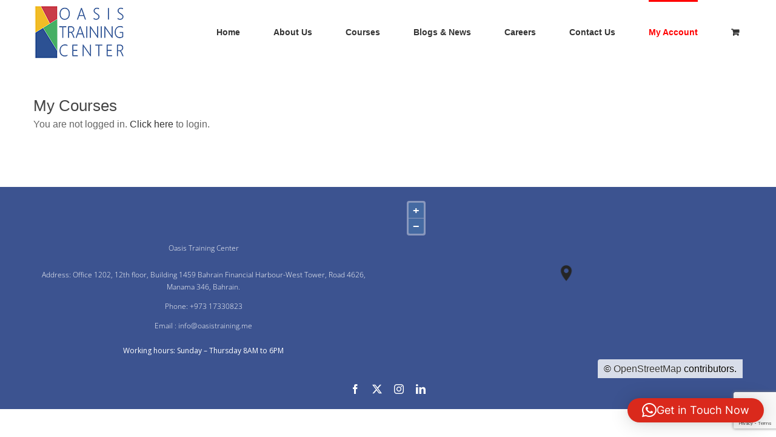

--- FILE ---
content_type: text/html; charset=utf-8
request_url: https://www.google.com/recaptcha/api2/anchor?ar=1&k=6LfOfvMfAAAAAJ9bu7D5DFjlCaQpovt-VwTjhjHi&co=aHR0cHM6Ly9vYXNpc3RyYWluaW5nLm1lOjQ0Mw..&hl=en&v=PoyoqOPhxBO7pBk68S4YbpHZ&size=invisible&anchor-ms=20000&execute-ms=30000&cb=hd036srkancx
body_size: 49063
content:
<!DOCTYPE HTML><html dir="ltr" lang="en"><head><meta http-equiv="Content-Type" content="text/html; charset=UTF-8">
<meta http-equiv="X-UA-Compatible" content="IE=edge">
<title>reCAPTCHA</title>
<style type="text/css">
/* cyrillic-ext */
@font-face {
  font-family: 'Roboto';
  font-style: normal;
  font-weight: 400;
  font-stretch: 100%;
  src: url(//fonts.gstatic.com/s/roboto/v48/KFO7CnqEu92Fr1ME7kSn66aGLdTylUAMa3GUBHMdazTgWw.woff2) format('woff2');
  unicode-range: U+0460-052F, U+1C80-1C8A, U+20B4, U+2DE0-2DFF, U+A640-A69F, U+FE2E-FE2F;
}
/* cyrillic */
@font-face {
  font-family: 'Roboto';
  font-style: normal;
  font-weight: 400;
  font-stretch: 100%;
  src: url(//fonts.gstatic.com/s/roboto/v48/KFO7CnqEu92Fr1ME7kSn66aGLdTylUAMa3iUBHMdazTgWw.woff2) format('woff2');
  unicode-range: U+0301, U+0400-045F, U+0490-0491, U+04B0-04B1, U+2116;
}
/* greek-ext */
@font-face {
  font-family: 'Roboto';
  font-style: normal;
  font-weight: 400;
  font-stretch: 100%;
  src: url(//fonts.gstatic.com/s/roboto/v48/KFO7CnqEu92Fr1ME7kSn66aGLdTylUAMa3CUBHMdazTgWw.woff2) format('woff2');
  unicode-range: U+1F00-1FFF;
}
/* greek */
@font-face {
  font-family: 'Roboto';
  font-style: normal;
  font-weight: 400;
  font-stretch: 100%;
  src: url(//fonts.gstatic.com/s/roboto/v48/KFO7CnqEu92Fr1ME7kSn66aGLdTylUAMa3-UBHMdazTgWw.woff2) format('woff2');
  unicode-range: U+0370-0377, U+037A-037F, U+0384-038A, U+038C, U+038E-03A1, U+03A3-03FF;
}
/* math */
@font-face {
  font-family: 'Roboto';
  font-style: normal;
  font-weight: 400;
  font-stretch: 100%;
  src: url(//fonts.gstatic.com/s/roboto/v48/KFO7CnqEu92Fr1ME7kSn66aGLdTylUAMawCUBHMdazTgWw.woff2) format('woff2');
  unicode-range: U+0302-0303, U+0305, U+0307-0308, U+0310, U+0312, U+0315, U+031A, U+0326-0327, U+032C, U+032F-0330, U+0332-0333, U+0338, U+033A, U+0346, U+034D, U+0391-03A1, U+03A3-03A9, U+03B1-03C9, U+03D1, U+03D5-03D6, U+03F0-03F1, U+03F4-03F5, U+2016-2017, U+2034-2038, U+203C, U+2040, U+2043, U+2047, U+2050, U+2057, U+205F, U+2070-2071, U+2074-208E, U+2090-209C, U+20D0-20DC, U+20E1, U+20E5-20EF, U+2100-2112, U+2114-2115, U+2117-2121, U+2123-214F, U+2190, U+2192, U+2194-21AE, U+21B0-21E5, U+21F1-21F2, U+21F4-2211, U+2213-2214, U+2216-22FF, U+2308-230B, U+2310, U+2319, U+231C-2321, U+2336-237A, U+237C, U+2395, U+239B-23B7, U+23D0, U+23DC-23E1, U+2474-2475, U+25AF, U+25B3, U+25B7, U+25BD, U+25C1, U+25CA, U+25CC, U+25FB, U+266D-266F, U+27C0-27FF, U+2900-2AFF, U+2B0E-2B11, U+2B30-2B4C, U+2BFE, U+3030, U+FF5B, U+FF5D, U+1D400-1D7FF, U+1EE00-1EEFF;
}
/* symbols */
@font-face {
  font-family: 'Roboto';
  font-style: normal;
  font-weight: 400;
  font-stretch: 100%;
  src: url(//fonts.gstatic.com/s/roboto/v48/KFO7CnqEu92Fr1ME7kSn66aGLdTylUAMaxKUBHMdazTgWw.woff2) format('woff2');
  unicode-range: U+0001-000C, U+000E-001F, U+007F-009F, U+20DD-20E0, U+20E2-20E4, U+2150-218F, U+2190, U+2192, U+2194-2199, U+21AF, U+21E6-21F0, U+21F3, U+2218-2219, U+2299, U+22C4-22C6, U+2300-243F, U+2440-244A, U+2460-24FF, U+25A0-27BF, U+2800-28FF, U+2921-2922, U+2981, U+29BF, U+29EB, U+2B00-2BFF, U+4DC0-4DFF, U+FFF9-FFFB, U+10140-1018E, U+10190-1019C, U+101A0, U+101D0-101FD, U+102E0-102FB, U+10E60-10E7E, U+1D2C0-1D2D3, U+1D2E0-1D37F, U+1F000-1F0FF, U+1F100-1F1AD, U+1F1E6-1F1FF, U+1F30D-1F30F, U+1F315, U+1F31C, U+1F31E, U+1F320-1F32C, U+1F336, U+1F378, U+1F37D, U+1F382, U+1F393-1F39F, U+1F3A7-1F3A8, U+1F3AC-1F3AF, U+1F3C2, U+1F3C4-1F3C6, U+1F3CA-1F3CE, U+1F3D4-1F3E0, U+1F3ED, U+1F3F1-1F3F3, U+1F3F5-1F3F7, U+1F408, U+1F415, U+1F41F, U+1F426, U+1F43F, U+1F441-1F442, U+1F444, U+1F446-1F449, U+1F44C-1F44E, U+1F453, U+1F46A, U+1F47D, U+1F4A3, U+1F4B0, U+1F4B3, U+1F4B9, U+1F4BB, U+1F4BF, U+1F4C8-1F4CB, U+1F4D6, U+1F4DA, U+1F4DF, U+1F4E3-1F4E6, U+1F4EA-1F4ED, U+1F4F7, U+1F4F9-1F4FB, U+1F4FD-1F4FE, U+1F503, U+1F507-1F50B, U+1F50D, U+1F512-1F513, U+1F53E-1F54A, U+1F54F-1F5FA, U+1F610, U+1F650-1F67F, U+1F687, U+1F68D, U+1F691, U+1F694, U+1F698, U+1F6AD, U+1F6B2, U+1F6B9-1F6BA, U+1F6BC, U+1F6C6-1F6CF, U+1F6D3-1F6D7, U+1F6E0-1F6EA, U+1F6F0-1F6F3, U+1F6F7-1F6FC, U+1F700-1F7FF, U+1F800-1F80B, U+1F810-1F847, U+1F850-1F859, U+1F860-1F887, U+1F890-1F8AD, U+1F8B0-1F8BB, U+1F8C0-1F8C1, U+1F900-1F90B, U+1F93B, U+1F946, U+1F984, U+1F996, U+1F9E9, U+1FA00-1FA6F, U+1FA70-1FA7C, U+1FA80-1FA89, U+1FA8F-1FAC6, U+1FACE-1FADC, U+1FADF-1FAE9, U+1FAF0-1FAF8, U+1FB00-1FBFF;
}
/* vietnamese */
@font-face {
  font-family: 'Roboto';
  font-style: normal;
  font-weight: 400;
  font-stretch: 100%;
  src: url(//fonts.gstatic.com/s/roboto/v48/KFO7CnqEu92Fr1ME7kSn66aGLdTylUAMa3OUBHMdazTgWw.woff2) format('woff2');
  unicode-range: U+0102-0103, U+0110-0111, U+0128-0129, U+0168-0169, U+01A0-01A1, U+01AF-01B0, U+0300-0301, U+0303-0304, U+0308-0309, U+0323, U+0329, U+1EA0-1EF9, U+20AB;
}
/* latin-ext */
@font-face {
  font-family: 'Roboto';
  font-style: normal;
  font-weight: 400;
  font-stretch: 100%;
  src: url(//fonts.gstatic.com/s/roboto/v48/KFO7CnqEu92Fr1ME7kSn66aGLdTylUAMa3KUBHMdazTgWw.woff2) format('woff2');
  unicode-range: U+0100-02BA, U+02BD-02C5, U+02C7-02CC, U+02CE-02D7, U+02DD-02FF, U+0304, U+0308, U+0329, U+1D00-1DBF, U+1E00-1E9F, U+1EF2-1EFF, U+2020, U+20A0-20AB, U+20AD-20C0, U+2113, U+2C60-2C7F, U+A720-A7FF;
}
/* latin */
@font-face {
  font-family: 'Roboto';
  font-style: normal;
  font-weight: 400;
  font-stretch: 100%;
  src: url(//fonts.gstatic.com/s/roboto/v48/KFO7CnqEu92Fr1ME7kSn66aGLdTylUAMa3yUBHMdazQ.woff2) format('woff2');
  unicode-range: U+0000-00FF, U+0131, U+0152-0153, U+02BB-02BC, U+02C6, U+02DA, U+02DC, U+0304, U+0308, U+0329, U+2000-206F, U+20AC, U+2122, U+2191, U+2193, U+2212, U+2215, U+FEFF, U+FFFD;
}
/* cyrillic-ext */
@font-face {
  font-family: 'Roboto';
  font-style: normal;
  font-weight: 500;
  font-stretch: 100%;
  src: url(//fonts.gstatic.com/s/roboto/v48/KFO7CnqEu92Fr1ME7kSn66aGLdTylUAMa3GUBHMdazTgWw.woff2) format('woff2');
  unicode-range: U+0460-052F, U+1C80-1C8A, U+20B4, U+2DE0-2DFF, U+A640-A69F, U+FE2E-FE2F;
}
/* cyrillic */
@font-face {
  font-family: 'Roboto';
  font-style: normal;
  font-weight: 500;
  font-stretch: 100%;
  src: url(//fonts.gstatic.com/s/roboto/v48/KFO7CnqEu92Fr1ME7kSn66aGLdTylUAMa3iUBHMdazTgWw.woff2) format('woff2');
  unicode-range: U+0301, U+0400-045F, U+0490-0491, U+04B0-04B1, U+2116;
}
/* greek-ext */
@font-face {
  font-family: 'Roboto';
  font-style: normal;
  font-weight: 500;
  font-stretch: 100%;
  src: url(//fonts.gstatic.com/s/roboto/v48/KFO7CnqEu92Fr1ME7kSn66aGLdTylUAMa3CUBHMdazTgWw.woff2) format('woff2');
  unicode-range: U+1F00-1FFF;
}
/* greek */
@font-face {
  font-family: 'Roboto';
  font-style: normal;
  font-weight: 500;
  font-stretch: 100%;
  src: url(//fonts.gstatic.com/s/roboto/v48/KFO7CnqEu92Fr1ME7kSn66aGLdTylUAMa3-UBHMdazTgWw.woff2) format('woff2');
  unicode-range: U+0370-0377, U+037A-037F, U+0384-038A, U+038C, U+038E-03A1, U+03A3-03FF;
}
/* math */
@font-face {
  font-family: 'Roboto';
  font-style: normal;
  font-weight: 500;
  font-stretch: 100%;
  src: url(//fonts.gstatic.com/s/roboto/v48/KFO7CnqEu92Fr1ME7kSn66aGLdTylUAMawCUBHMdazTgWw.woff2) format('woff2');
  unicode-range: U+0302-0303, U+0305, U+0307-0308, U+0310, U+0312, U+0315, U+031A, U+0326-0327, U+032C, U+032F-0330, U+0332-0333, U+0338, U+033A, U+0346, U+034D, U+0391-03A1, U+03A3-03A9, U+03B1-03C9, U+03D1, U+03D5-03D6, U+03F0-03F1, U+03F4-03F5, U+2016-2017, U+2034-2038, U+203C, U+2040, U+2043, U+2047, U+2050, U+2057, U+205F, U+2070-2071, U+2074-208E, U+2090-209C, U+20D0-20DC, U+20E1, U+20E5-20EF, U+2100-2112, U+2114-2115, U+2117-2121, U+2123-214F, U+2190, U+2192, U+2194-21AE, U+21B0-21E5, U+21F1-21F2, U+21F4-2211, U+2213-2214, U+2216-22FF, U+2308-230B, U+2310, U+2319, U+231C-2321, U+2336-237A, U+237C, U+2395, U+239B-23B7, U+23D0, U+23DC-23E1, U+2474-2475, U+25AF, U+25B3, U+25B7, U+25BD, U+25C1, U+25CA, U+25CC, U+25FB, U+266D-266F, U+27C0-27FF, U+2900-2AFF, U+2B0E-2B11, U+2B30-2B4C, U+2BFE, U+3030, U+FF5B, U+FF5D, U+1D400-1D7FF, U+1EE00-1EEFF;
}
/* symbols */
@font-face {
  font-family: 'Roboto';
  font-style: normal;
  font-weight: 500;
  font-stretch: 100%;
  src: url(//fonts.gstatic.com/s/roboto/v48/KFO7CnqEu92Fr1ME7kSn66aGLdTylUAMaxKUBHMdazTgWw.woff2) format('woff2');
  unicode-range: U+0001-000C, U+000E-001F, U+007F-009F, U+20DD-20E0, U+20E2-20E4, U+2150-218F, U+2190, U+2192, U+2194-2199, U+21AF, U+21E6-21F0, U+21F3, U+2218-2219, U+2299, U+22C4-22C6, U+2300-243F, U+2440-244A, U+2460-24FF, U+25A0-27BF, U+2800-28FF, U+2921-2922, U+2981, U+29BF, U+29EB, U+2B00-2BFF, U+4DC0-4DFF, U+FFF9-FFFB, U+10140-1018E, U+10190-1019C, U+101A0, U+101D0-101FD, U+102E0-102FB, U+10E60-10E7E, U+1D2C0-1D2D3, U+1D2E0-1D37F, U+1F000-1F0FF, U+1F100-1F1AD, U+1F1E6-1F1FF, U+1F30D-1F30F, U+1F315, U+1F31C, U+1F31E, U+1F320-1F32C, U+1F336, U+1F378, U+1F37D, U+1F382, U+1F393-1F39F, U+1F3A7-1F3A8, U+1F3AC-1F3AF, U+1F3C2, U+1F3C4-1F3C6, U+1F3CA-1F3CE, U+1F3D4-1F3E0, U+1F3ED, U+1F3F1-1F3F3, U+1F3F5-1F3F7, U+1F408, U+1F415, U+1F41F, U+1F426, U+1F43F, U+1F441-1F442, U+1F444, U+1F446-1F449, U+1F44C-1F44E, U+1F453, U+1F46A, U+1F47D, U+1F4A3, U+1F4B0, U+1F4B3, U+1F4B9, U+1F4BB, U+1F4BF, U+1F4C8-1F4CB, U+1F4D6, U+1F4DA, U+1F4DF, U+1F4E3-1F4E6, U+1F4EA-1F4ED, U+1F4F7, U+1F4F9-1F4FB, U+1F4FD-1F4FE, U+1F503, U+1F507-1F50B, U+1F50D, U+1F512-1F513, U+1F53E-1F54A, U+1F54F-1F5FA, U+1F610, U+1F650-1F67F, U+1F687, U+1F68D, U+1F691, U+1F694, U+1F698, U+1F6AD, U+1F6B2, U+1F6B9-1F6BA, U+1F6BC, U+1F6C6-1F6CF, U+1F6D3-1F6D7, U+1F6E0-1F6EA, U+1F6F0-1F6F3, U+1F6F7-1F6FC, U+1F700-1F7FF, U+1F800-1F80B, U+1F810-1F847, U+1F850-1F859, U+1F860-1F887, U+1F890-1F8AD, U+1F8B0-1F8BB, U+1F8C0-1F8C1, U+1F900-1F90B, U+1F93B, U+1F946, U+1F984, U+1F996, U+1F9E9, U+1FA00-1FA6F, U+1FA70-1FA7C, U+1FA80-1FA89, U+1FA8F-1FAC6, U+1FACE-1FADC, U+1FADF-1FAE9, U+1FAF0-1FAF8, U+1FB00-1FBFF;
}
/* vietnamese */
@font-face {
  font-family: 'Roboto';
  font-style: normal;
  font-weight: 500;
  font-stretch: 100%;
  src: url(//fonts.gstatic.com/s/roboto/v48/KFO7CnqEu92Fr1ME7kSn66aGLdTylUAMa3OUBHMdazTgWw.woff2) format('woff2');
  unicode-range: U+0102-0103, U+0110-0111, U+0128-0129, U+0168-0169, U+01A0-01A1, U+01AF-01B0, U+0300-0301, U+0303-0304, U+0308-0309, U+0323, U+0329, U+1EA0-1EF9, U+20AB;
}
/* latin-ext */
@font-face {
  font-family: 'Roboto';
  font-style: normal;
  font-weight: 500;
  font-stretch: 100%;
  src: url(//fonts.gstatic.com/s/roboto/v48/KFO7CnqEu92Fr1ME7kSn66aGLdTylUAMa3KUBHMdazTgWw.woff2) format('woff2');
  unicode-range: U+0100-02BA, U+02BD-02C5, U+02C7-02CC, U+02CE-02D7, U+02DD-02FF, U+0304, U+0308, U+0329, U+1D00-1DBF, U+1E00-1E9F, U+1EF2-1EFF, U+2020, U+20A0-20AB, U+20AD-20C0, U+2113, U+2C60-2C7F, U+A720-A7FF;
}
/* latin */
@font-face {
  font-family: 'Roboto';
  font-style: normal;
  font-weight: 500;
  font-stretch: 100%;
  src: url(//fonts.gstatic.com/s/roboto/v48/KFO7CnqEu92Fr1ME7kSn66aGLdTylUAMa3yUBHMdazQ.woff2) format('woff2');
  unicode-range: U+0000-00FF, U+0131, U+0152-0153, U+02BB-02BC, U+02C6, U+02DA, U+02DC, U+0304, U+0308, U+0329, U+2000-206F, U+20AC, U+2122, U+2191, U+2193, U+2212, U+2215, U+FEFF, U+FFFD;
}
/* cyrillic-ext */
@font-face {
  font-family: 'Roboto';
  font-style: normal;
  font-weight: 900;
  font-stretch: 100%;
  src: url(//fonts.gstatic.com/s/roboto/v48/KFO7CnqEu92Fr1ME7kSn66aGLdTylUAMa3GUBHMdazTgWw.woff2) format('woff2');
  unicode-range: U+0460-052F, U+1C80-1C8A, U+20B4, U+2DE0-2DFF, U+A640-A69F, U+FE2E-FE2F;
}
/* cyrillic */
@font-face {
  font-family: 'Roboto';
  font-style: normal;
  font-weight: 900;
  font-stretch: 100%;
  src: url(//fonts.gstatic.com/s/roboto/v48/KFO7CnqEu92Fr1ME7kSn66aGLdTylUAMa3iUBHMdazTgWw.woff2) format('woff2');
  unicode-range: U+0301, U+0400-045F, U+0490-0491, U+04B0-04B1, U+2116;
}
/* greek-ext */
@font-face {
  font-family: 'Roboto';
  font-style: normal;
  font-weight: 900;
  font-stretch: 100%;
  src: url(//fonts.gstatic.com/s/roboto/v48/KFO7CnqEu92Fr1ME7kSn66aGLdTylUAMa3CUBHMdazTgWw.woff2) format('woff2');
  unicode-range: U+1F00-1FFF;
}
/* greek */
@font-face {
  font-family: 'Roboto';
  font-style: normal;
  font-weight: 900;
  font-stretch: 100%;
  src: url(//fonts.gstatic.com/s/roboto/v48/KFO7CnqEu92Fr1ME7kSn66aGLdTylUAMa3-UBHMdazTgWw.woff2) format('woff2');
  unicode-range: U+0370-0377, U+037A-037F, U+0384-038A, U+038C, U+038E-03A1, U+03A3-03FF;
}
/* math */
@font-face {
  font-family: 'Roboto';
  font-style: normal;
  font-weight: 900;
  font-stretch: 100%;
  src: url(//fonts.gstatic.com/s/roboto/v48/KFO7CnqEu92Fr1ME7kSn66aGLdTylUAMawCUBHMdazTgWw.woff2) format('woff2');
  unicode-range: U+0302-0303, U+0305, U+0307-0308, U+0310, U+0312, U+0315, U+031A, U+0326-0327, U+032C, U+032F-0330, U+0332-0333, U+0338, U+033A, U+0346, U+034D, U+0391-03A1, U+03A3-03A9, U+03B1-03C9, U+03D1, U+03D5-03D6, U+03F0-03F1, U+03F4-03F5, U+2016-2017, U+2034-2038, U+203C, U+2040, U+2043, U+2047, U+2050, U+2057, U+205F, U+2070-2071, U+2074-208E, U+2090-209C, U+20D0-20DC, U+20E1, U+20E5-20EF, U+2100-2112, U+2114-2115, U+2117-2121, U+2123-214F, U+2190, U+2192, U+2194-21AE, U+21B0-21E5, U+21F1-21F2, U+21F4-2211, U+2213-2214, U+2216-22FF, U+2308-230B, U+2310, U+2319, U+231C-2321, U+2336-237A, U+237C, U+2395, U+239B-23B7, U+23D0, U+23DC-23E1, U+2474-2475, U+25AF, U+25B3, U+25B7, U+25BD, U+25C1, U+25CA, U+25CC, U+25FB, U+266D-266F, U+27C0-27FF, U+2900-2AFF, U+2B0E-2B11, U+2B30-2B4C, U+2BFE, U+3030, U+FF5B, U+FF5D, U+1D400-1D7FF, U+1EE00-1EEFF;
}
/* symbols */
@font-face {
  font-family: 'Roboto';
  font-style: normal;
  font-weight: 900;
  font-stretch: 100%;
  src: url(//fonts.gstatic.com/s/roboto/v48/KFO7CnqEu92Fr1ME7kSn66aGLdTylUAMaxKUBHMdazTgWw.woff2) format('woff2');
  unicode-range: U+0001-000C, U+000E-001F, U+007F-009F, U+20DD-20E0, U+20E2-20E4, U+2150-218F, U+2190, U+2192, U+2194-2199, U+21AF, U+21E6-21F0, U+21F3, U+2218-2219, U+2299, U+22C4-22C6, U+2300-243F, U+2440-244A, U+2460-24FF, U+25A0-27BF, U+2800-28FF, U+2921-2922, U+2981, U+29BF, U+29EB, U+2B00-2BFF, U+4DC0-4DFF, U+FFF9-FFFB, U+10140-1018E, U+10190-1019C, U+101A0, U+101D0-101FD, U+102E0-102FB, U+10E60-10E7E, U+1D2C0-1D2D3, U+1D2E0-1D37F, U+1F000-1F0FF, U+1F100-1F1AD, U+1F1E6-1F1FF, U+1F30D-1F30F, U+1F315, U+1F31C, U+1F31E, U+1F320-1F32C, U+1F336, U+1F378, U+1F37D, U+1F382, U+1F393-1F39F, U+1F3A7-1F3A8, U+1F3AC-1F3AF, U+1F3C2, U+1F3C4-1F3C6, U+1F3CA-1F3CE, U+1F3D4-1F3E0, U+1F3ED, U+1F3F1-1F3F3, U+1F3F5-1F3F7, U+1F408, U+1F415, U+1F41F, U+1F426, U+1F43F, U+1F441-1F442, U+1F444, U+1F446-1F449, U+1F44C-1F44E, U+1F453, U+1F46A, U+1F47D, U+1F4A3, U+1F4B0, U+1F4B3, U+1F4B9, U+1F4BB, U+1F4BF, U+1F4C8-1F4CB, U+1F4D6, U+1F4DA, U+1F4DF, U+1F4E3-1F4E6, U+1F4EA-1F4ED, U+1F4F7, U+1F4F9-1F4FB, U+1F4FD-1F4FE, U+1F503, U+1F507-1F50B, U+1F50D, U+1F512-1F513, U+1F53E-1F54A, U+1F54F-1F5FA, U+1F610, U+1F650-1F67F, U+1F687, U+1F68D, U+1F691, U+1F694, U+1F698, U+1F6AD, U+1F6B2, U+1F6B9-1F6BA, U+1F6BC, U+1F6C6-1F6CF, U+1F6D3-1F6D7, U+1F6E0-1F6EA, U+1F6F0-1F6F3, U+1F6F7-1F6FC, U+1F700-1F7FF, U+1F800-1F80B, U+1F810-1F847, U+1F850-1F859, U+1F860-1F887, U+1F890-1F8AD, U+1F8B0-1F8BB, U+1F8C0-1F8C1, U+1F900-1F90B, U+1F93B, U+1F946, U+1F984, U+1F996, U+1F9E9, U+1FA00-1FA6F, U+1FA70-1FA7C, U+1FA80-1FA89, U+1FA8F-1FAC6, U+1FACE-1FADC, U+1FADF-1FAE9, U+1FAF0-1FAF8, U+1FB00-1FBFF;
}
/* vietnamese */
@font-face {
  font-family: 'Roboto';
  font-style: normal;
  font-weight: 900;
  font-stretch: 100%;
  src: url(//fonts.gstatic.com/s/roboto/v48/KFO7CnqEu92Fr1ME7kSn66aGLdTylUAMa3OUBHMdazTgWw.woff2) format('woff2');
  unicode-range: U+0102-0103, U+0110-0111, U+0128-0129, U+0168-0169, U+01A0-01A1, U+01AF-01B0, U+0300-0301, U+0303-0304, U+0308-0309, U+0323, U+0329, U+1EA0-1EF9, U+20AB;
}
/* latin-ext */
@font-face {
  font-family: 'Roboto';
  font-style: normal;
  font-weight: 900;
  font-stretch: 100%;
  src: url(//fonts.gstatic.com/s/roboto/v48/KFO7CnqEu92Fr1ME7kSn66aGLdTylUAMa3KUBHMdazTgWw.woff2) format('woff2');
  unicode-range: U+0100-02BA, U+02BD-02C5, U+02C7-02CC, U+02CE-02D7, U+02DD-02FF, U+0304, U+0308, U+0329, U+1D00-1DBF, U+1E00-1E9F, U+1EF2-1EFF, U+2020, U+20A0-20AB, U+20AD-20C0, U+2113, U+2C60-2C7F, U+A720-A7FF;
}
/* latin */
@font-face {
  font-family: 'Roboto';
  font-style: normal;
  font-weight: 900;
  font-stretch: 100%;
  src: url(//fonts.gstatic.com/s/roboto/v48/KFO7CnqEu92Fr1ME7kSn66aGLdTylUAMa3yUBHMdazQ.woff2) format('woff2');
  unicode-range: U+0000-00FF, U+0131, U+0152-0153, U+02BB-02BC, U+02C6, U+02DA, U+02DC, U+0304, U+0308, U+0329, U+2000-206F, U+20AC, U+2122, U+2191, U+2193, U+2212, U+2215, U+FEFF, U+FFFD;
}

</style>
<link rel="stylesheet" type="text/css" href="https://www.gstatic.com/recaptcha/releases/PoyoqOPhxBO7pBk68S4YbpHZ/styles__ltr.css">
<script nonce="53X5jAc3eWN-YOFUXghf-A" type="text/javascript">window['__recaptcha_api'] = 'https://www.google.com/recaptcha/api2/';</script>
<script type="text/javascript" src="https://www.gstatic.com/recaptcha/releases/PoyoqOPhxBO7pBk68S4YbpHZ/recaptcha__en.js" nonce="53X5jAc3eWN-YOFUXghf-A">
      
    </script></head>
<body><div id="rc-anchor-alert" class="rc-anchor-alert"></div>
<input type="hidden" id="recaptcha-token" value="[base64]">
<script type="text/javascript" nonce="53X5jAc3eWN-YOFUXghf-A">
      recaptcha.anchor.Main.init("[\x22ainput\x22,[\x22bgdata\x22,\x22\x22,\[base64]/[base64]/[base64]/[base64]/cjw8ejpyPj4+eil9Y2F0Y2gobCl7dGhyb3cgbDt9fSxIPWZ1bmN0aW9uKHcsdCx6KXtpZih3PT0xOTR8fHc9PTIwOCl0LnZbd10/dC52W3ddLmNvbmNhdCh6KTp0LnZbd109b2Yoeix0KTtlbHNle2lmKHQuYkImJnchPTMxNylyZXR1cm47dz09NjZ8fHc9PTEyMnx8dz09NDcwfHx3PT00NHx8dz09NDE2fHx3PT0zOTd8fHc9PTQyMXx8dz09Njh8fHc9PTcwfHx3PT0xODQ/[base64]/[base64]/[base64]/bmV3IGRbVl0oSlswXSk6cD09Mj9uZXcgZFtWXShKWzBdLEpbMV0pOnA9PTM/bmV3IGRbVl0oSlswXSxKWzFdLEpbMl0pOnA9PTQ/[base64]/[base64]/[base64]/[base64]\x22,\[base64]\\u003d\x22,\x22ScKfEsOSw7ckDcKSPsOzwq9Vwqs3biRGWFcoV8KkwpPDmyLCgWIwKF/Dp8KPwpnDmMOzwr7DusKMMS0cw6UhCcO7CFnDj8Ksw6tSw43CmsONEMOBwqrCqmYRwp/CqcOxw6loJgxlwoXDi8KidyRJXGTDosOcwo7DgzBvLcK/wpXDncO4wrjClcKuLwjDhHbDrsOTI8Oyw7hsUWE6YSPDj1pxwovDhWpwVMOHwozCicO2ajsRwp8Mwp/[base64]/[base64]/CnCzClsOiwr7Do8OQe3pswrnDl8KpYUfCvsOjw7lvw6tSdcKeBcOMK8KRwotOT8OKw6Jow5HDiEVNAhZAEcOvw6VULsOaTQI8O281TMKhSsOHwrESw4wmwpNbdsOGKMKAHcOsS0/CqwdZw4ZOw6/CrMKedARXeMKrwr4oJWHDqG7CqgXDtSBOIS7CrCk6RcKiJ8KmaUvClsK0wqXCgknDh8OWw6RqSDRPwpFWw4TCv2Jqw7LDhFY0VSTDosK0PCRIw5Bhwqc2w4HCkRJzwpDDusK5KwALAwB6w4EcwpnDgA4tR8OUUj4nw5/Cl8OWU8OeKmHCi8OvPMKMwpfDlsOEDj1jeEsaw6TCsQ0dwq7CrMOrwqrCksO6AyzDr1lsUn0hw5PDm8KESy1zwpzCvsKUUGsdfsKfPD5aw7cywpBXEcOMw7BzwrDCtSLChMOdCcObElY1FV0lQcOrw64ddcOfwqYMwpsBe0sMwqLCtURowq/DhHnDlcKfG8KtwrFGbcK1NMOKcsKkwoDDiHNMwqfCg8Orw7Ydw6TDmcOtw57CpWbCh8OTw7s6Dy7DkMO3XC55OcKyw7MNwqgCLzJswrIMwrJSVhvDvg5bL8KLPcOoe8K/[base64]/[base64]/JsORw58fNsO0SB/CpT1rwpE8cMOMAcKIMWREw4QkZcKwCVjDgMKNH07DlcK8S8OVBXfDhn11HGPCsSrCpD5gDcOuc0VWw4LClSnCvcOiw6ogw4Rmw5/DrsOawptUREDCu8OvwpDDizDDgcOpTsOYw6/DiETCl17DrMOsw4/[base64]/RsO2w7jCgU/CgFvCqMKSUSslT1PDlW98GsK8LSZiP8KAGcKqYmMXPiAgacKXw5MKw6Qnw4TDrcK8GsOHwrEjw6jDiGNAw5Z2esK9wqYWRW8fw5QkccOKw4BTBMKxwrPDkMOhw50Jw7wBwpUhAlYCF8KKwrAaQ8Odwq/[base64]/IMOKHcOdwoXCg8Kwwp0NwojDsns+w6I/wpsbw6EWwrXDjgvDhBjDj8OPwqzChWEIw7PDtcO+Ol5vwqDDkV/CoRTDs2TCo25vwoEuw40cw74/K3lNNVwlfcOgXMKAwpwMw6HDsHBhDGY5w6fCjcKjBMO7CRIcw7nDkcOAw67DmMKuwq0Sw47Dq8OoD8K0w67ChcOwSCh5w7TCoE/[base64]/wqAUasKow4NGwpQ8fMOGY8KFRG/Cv0jDn1rCkcKmbcOcwrt6ccK0w7IGE8OvNcOVUCTDlMOhBj3CgA/[base64]/CssOQwqUTwqnDnSYXw4VhcsOXRsOtw5Fgw4rDm8Kfw53CvzVECS7Cu1ZJC8KRwqjDq3l+IcO+C8Kdw6fCrzxYcSPDucKiJwbDnTgrCcOpw5LDicK4XFXDv03CosK9c8ORH3/[base64]/CnlMrw5Yuw6HDpm1Ac8OcXMK/ORnCkcOnwrLCiFt/worCiMKwA8OrM8Kfe1UPwpLDucKlRcKIw6giwpQEwr7DqmLCn0wme0QSVcO2w5MCLcOPw5DDmsKBw6cWYAVjwoHDsSHCssKYXwZ8LUXDp2nDkTF6Z1J+wqDCpDBtI8KpAsK/eR3CjcOawqnDkkzDq8KZFFDDt8O/wqhGwqwDPDxcTjDDj8O0DsOUZGdXTsOLw6VTw4zDhS3DnXlnwpHCvsKNJMOiOUPDpilcw4pwwrLDr8OLcEzCpD9bV8Odw6rDnsKHX8K0w4/Cg1LCqThKSMKEQQpff8KWV8KUwpEpw5EAw5nCvsK6w7vChlAaw53CunhjTsKiwooiFsK+EWwtXsOkw7XDpcOIw4nClVLCmsK2wofDsXjDi0zDsQPDs8KkPg/Diw/CiUvDnjJ4wr9YwrdmwrLDsBoXwqzCnV0MwqnDsz7DkHrCnhvCp8Ksw4YVwrvDn8K3MU/CqF7CjkRCU2nCu8O9wpjCsMKjAcKlw4hkwoDDoQF0woLCpkgAR8Kiw6rDm8KvEsK5woJvwq/DkMOhdsOBwrLCoALCksOfJWNbCg0uw7HCmxvCkMKawrhvw5/CpMK4wrzCs8KQw4V2eSRnw48tw6NSWyEWTcOxNmzCtUpMRMO2w7s1w7oKw5jDpBrCgcOhG2XDvMKlwoZKw50xOMOOwq/CknhTL8OPwqdFdyTCmionwpzDv2bDjcOYHMKNC8KsIcOsw5AmwrvCpcOmC8OQwq/ClsKUUj9vw4U+w7jDscKCQMO/wpw6wqvDpcOTwpMad2fCtsKbf8O2NMOwV21GwqVEe2sLwr/DmMKmwr5oR8K/[base64]/DtsK2HF0+w4B2w74QNMOeNArDm8O/UhPDhMORN2DCoRDDi8KxJsOAO2kjwq7DqV9vwq9dwp0Ow5TDqzXCgcKRPMKZw6sqWyIpI8OlVcKLAzfCsmZawrABOX8ww5fCs8KASGbCjFDCg8KlB0vDmsOzURV+PcKlw5nCmgl8w6bDn8KZw6rCr04Ne8K2ZQ87Shobw54LcURzBsK2woVqNmtscGLDnsK/w5/Dl8Kjw4NYRg0+wqLCuQjCtB3Dj8O6wogZLMKmF3xswp5tJsKvw5s4FMO8wo47wq/DsA/DgcOmL8KBScK7PsKkR8Kxf8OvwoouFybDjVTDjl48wr1rwpQZOFc0TsK1FMOnLMOlUMOMacOkwqnCshXCm8O+wr0ecMOWKMKJwrwYMcORasKuwrTDuzcSwp42YxLDscKqOsO7PMO/wp5yw5/CtcOfFEVYecK2cMOdYMKlcQhiO8OGw7DCgRPCl8O6wp9LTMKmGXtpYcKXwqnDgcK1VMKhwoZCEcOFwpEgfkHClhHDiMOFw49cWsKBw7oFEjNDwrgZNMOEF8OCwq4RRMK2CGkqwr/CvsObwopkw7LCnMKWWU7DoEvDqGZOLsKyw4Jwwq3CuXJjQ2wyaEYYwpxbA2UMfMOmMVBBFGfCvMOuH8OXw4/Cj8O+w4rCiV4kNcKww4HDlANAYMOkw78ET0fCgQdiRlY1w7XDncKrwojDkVbDtC5AOcKTY1IWwqTDklR/[base64]/[base64]/DkcOEw4lsbsKxwrhKw4Epwoouw7HDv8KKJ8OPwocEwr0xesOLf8Kxw6TCvcKQX3howovCn3lhLRB/[base64]/C8ORKsK+wpIbEXdgw73Dg8KXPsKww6XCisOvYFVgUMKPw6XDtMKSw7/CgcO7GmbCicKTw5fClVDCqjHDmFAoUw7CmcOswqgMXcKZwqdcbsO9QMOtw4UBYlXDnArCiknDpXTDtcOgFCvDpQQ1wq3CsDXCvsOnPnNNw4/Cr8Okw6d6w7x3DGxJWTFKBcKcw49Bw4sWw5jCrStZwrMMw59Iw5s2wpHCscOiL8O7NS91KMK0w4FKN8OKw7HDksKEw7B0EcOrw7dcLWRYdcO8RFfCsMKVwow6w5RWw77DgMOwRMKmQkbDgMOrwrV/acOiR3loPsKUGSgeGxRHfsKcNUrCmh/DmjdpMwXDs0kxwq1/woUjw5LCgsKGwqzCr8KBc8K6NnLDvRXCrzhuNsKyasKJdXM4w6LDrQxyXcKewo5CwpAtw5JLwqg8wqTDgcOFUsOyS8OWNjEqwoR7wpoEw6LDoyl4Rl7CqW88DRFHw4VJbTEAw5ZWeS/[base64]/[base64]/VMKETUPDgzYeaUHDucKLdVp/wo1Iw51sw7dVwotpSMKRCsOHw6VDwoQ9K8KkccOew6saw77Dt0x+woxKwrPDksK0w6HCoBJkw43Cv8OpCMK0w57CjMKMw4Y5FzcKJMO3ccO+NCNJwooEK8OXwqnDrTMlAh/Cs8O3wqA/EsKGY1HDhcKbDWBSwphpw5rDpE/[base64]/w59oDcOlBsKQwrHDo8OgVULCuifChgTDusOhacKEwqMAHAbCqR7CvsO7wrvCqMKpw4DCnnTDqsOmw5nDlsOrwo7ChMO8A8KnRkApFDLCssOHw7/DmUFsHj8BRMOsKEcLwp/DomHDqcO6wprCtMO/w6zDnkDClCMdwqbClgjClW0bw4bCqsKKQcK7w5TDusOow6E0w5Z6w53Djho5w4VjwpRZUcKJw6HDicOmFMKYwqjCoS/CscKtwrnCjsKSTlTCrsKew7dFw5obw4Ejw6JAw5vDq0/Dg8Knw6/DgsKgw5nDqcODw7Jxw73DijnDjW0zw47DmAnCtMKVJi9cCVTDomzDvkExCWscw4jCs8KlwpjDnsKpBsO6BDUKw5kjw6NWw6jDkcKCw4EXNcOFcFkRJsOhwqgTw7AvRidyw78HdMOkw5sJwpDCt8Kiw4oXwr3DsMO7SsOwLMKeacKNw7/DqcKPwpUTaRgDVkA/IcKHw5zDlcK2wojCgMObw7dBw7M5Z2klUTvCkitXwpovAMKpw4/Dmg7Dp8K5Ay/Ci8KTw6zCj8KkAsOBw6PDnMOsw73CtH/CiWwGw5DCu8O+woAXw50dw4/Cs8KBw5o7csKqKsOQYcKRw5TDgVM/WWYrw6vCunEAwp/CsMKcw6hgLsOTw7l4w6PCh8KKwrNiwqcxNg57BsOSw6lNwotUXnHDscOXPRUQw7YXB2rCncOEwpZlT8Kewq/[base64]/csOUw6ITXcK6w7rCm10Mwo/CgsO/w5Nmw5ZDwqnCicK2wrnCmsOELkDDkMK4wqhCwpJ3wqgiwq8HR8K5esOpwog1w58BHw/[base64]/O8OOw7TDoMOSVcKlw5p8NW08JcO+w5MQHsKfw5bDgMOZBcOsJRd/[base64]/DsMKiw5/[base64]/DmARxYUvDvMKcw5VawooON8K4W8KLw53Ds8KxdxrCicODRcOyXHQFCsOQcj1yAMOtw5UPw4HDjDnDmQTDpB5jLwAza8KOwpjDm8K5bEbDg8KvPsO8GMODwr/DhTgidiJwwoDDgsOFwoNCwrfDtVLCtFXDpnFYw7XCl1zDmRzCnEQFw4kcf3Zbw7PDjzbCosOlw73CuC/DqMOzDsOsBcKbw4wHXzsPw70zwr89RQvDn0TCjQHCiyrDrSXCoMOpc8OAw44rwp7CjG3DqsK7w7dVwqfDv8O2LHYVU8KcFcOdwp8LwoUCw547OVHDiwDDl8OTbT/CocOiQXZ2w71JcMKYwrMLw4x7J2gOw5nChBvDp23CpsO7McOeGFbDhRNnfMKuw6HDlMKpwo7CvS4sCh3DuirCuMK/w5fDqAfCiSbCqMKkeD/DokbCiUXDsRDCkFrDuMKKwr9FYMKjYy7CuGFnXzXCo8K/wpIfw608PsO9wqFhw4HCmMOww6JywpTCjsKvwrPClFjDgkhwwprDgnDCll49Y2JBSGsLwq9qY8Oqwp92wr9wwpbDpFTDmnEXXwtew4/DkcOmBwl7w5jDmcKDwp/CgMOYGm/ChcKZExDCuXDChgLDvMO/w4/[base64]/DkMKtwr4Ne1fCn8KzwrDDuBDDqD7Do2p3wqTCkcK2JsKZX8KcU2vDksO9WMOVwovCoBzChDFkwr7DrcKhw53CrTDDjwvDvcKDDMOYFRFfO8KwwpbDmcKawqdqw6TDocOyJcOMw7Rdw58TTyXClsO3w7A/DDRLwrYBBz7ClH3CogfCkj9sw5YrTMKXwp/DtDhYwoFRaiPDsz/DhMKDAVEgwqMdTcOywrNrYcOHw70/F0zCplTDiTZGwp3CpsKLw5Ikw5ZTKF/DvMOAwoPDggcxwobCtgfDhcOICmdDwplXIMOTw7NVL8OULcKFVsKiwrvCl8KAwqkSEMKpw7BhIy3CkwohEVnDmlZgS8KPR8OsEmsXw6BXwq/DjMOVGMKqwpbDucKXaMOJS8OaYMKXwo/DiEbDoBAtbjEcw4jCrMKbGsKywo3CnsKnJ1YQS197ZMOIUQjDqcOxJD3CklQoVsKkwqfDo8OVw4xkV8KCKcK3wqURw4o9STbChsK3w43CjsKYISolw5oXw4fCl8K0S8K+J8OJQsKdeMK3In4mwpcYd1w7Ix7Cmh97w7/DjwVkwqVhNyNxcMOqGcKIwrAFAsKpFDMWwpkPdcOAw60pWMOrw6xpw6MqHwbDg8Ojw6M/E8Kew6htYcOYQx/CnWDDuUjCmiXDnQjCiSs4V8OxWMK/w5YAJhI1O8K6wrfCrC07RMKTw65bGsKRHcOFwokLwp86wq8Kw6nDsVDCqcOfacKIDsOUOCXDqMKBwrhSHk7DnnVpw51zwpHDt1cfwrFle3gdZhjCtQYtKcK1OcKww4R8YsO1w5/CocKbwo92E1XCrcKawpDCjsKSWcK8WAZKYTAowrY3wqRyw5t9w6/CkVvCmMK5w4sAwoBpHcORPSDCsBdQw6zChMOZwpPCiyjCq1oeQ8KSf8KdFMOoaMKaMmrCvgkOG2ltYlzDqUhQwpDCjMK3cMOiw6lTbMKCJsO6UcK/bAtnbwppDwPDliQDwpJ/[base64]/[base64]/[base64]/CsSrCjn5nbkXDpjnDh8OlKMKbWjECw6IceQfCv0A+woQ+w77DrsK3LVXCnkzDicKOQ8KjacKsw4guW8OuC8KEW3TDjAJ1LsOOwpHCvGg8wpfDvcOYWMOmUcKePU1ewod6w4kuwpU/cHBYQVbDoHbCmsOiUTQxw4LCmcOWwoLCokBaw6I/wqvDlDLDlmE+w5zCqcKeAMO7JsO2w79ILMOqwrEpwpPDscKgQhVESMOKfsOhw6jCkF1lw6ZswqzDrErDoFE2T8Ktw5xiwpgSEQXDssOGbRnDokR2TsK7PkbCtGLCmXPDthtsBcOfLsK7w57CpcKYw7nDjsOzTcKNw4zDj3DDjW3ClA5ZwqU6wpN/wqUrJcK0w6PDuMO3LcKOw6HCmnfDhsKEWsOlwrbDv8OAwoXDgMOAw4cOwp4zwoJqRSrCrynDmnBUS8KgesK9TMOww4rDoQJEw5BZcxXCl0YOw4oQKxfDhcKGwpvDtMKQwo3CgyFow4/ChMOiVsOjw6pHw4sRNcKMw5VxI8OzwoLDpH/[base64]/DmMKBa8K5MMOULml1wr7CnMOOwpzDqsOffA3DiMODw79ED8Kuw77DqcKMw5tgFAjCrsKHDQ0dXAXDgMOjw7XCi8K8ZVshc8OtOcOUwodFwq0Ff2PDj8ODwqcUwr7CqWTDuEXDn8KSaMKwazUHLMOmwrZlwo7DlgjDr8OLSMOOfCHDjMKnIsKLw5U/[base64]/w5DDtcOgJsOUw6XDqMKETlE/GcOjwoHDmwdJwqjDkmHCscOiIVbDjw5FeW5rw53CvQvDk8KKwpLDsD1Uw5AGwohswq06L0fDoCrCnMOOw43DhMOyc8KCWU5eTA7Dh8K7Px/DgFUtwo/Ds3sXw5FqKXxjBBhvwr/CosKqewUgwo/DllJEw4wvwrzCj8KZWS/DlMK8wr/CnHLDtTVAw4fCjMKxIcKvwrfDgsO+w75dwpZQBsOLKcOYPMKPwqvCr8Kxw5nDoXTCvTzDnMOyTsO+w57CmMKZdsOIwrwrBBrCsgjDikd8wpvCmxtawrrDssKUB8OyYcOXG3rDvWrCuMK+DMORwoAsw4/Ci8KrwpnCtQ44AMOUHXjCmDDCu0DCnUzDhkw6wo8zMcKswpbDrcK0wqFuSBTCtxdgCkTDrMO8Q8OBYTl/wogvAsK/KMOFwpjDi8KqEQ3DncO8woLDuXM8wozCh8OtDMOEDsOCBmDCtcOwbMO9Ygsaw7wPwrvCiMOeLMOOJMKdwrfCoCDCjWAFw7nDlznDtSRswqLCpg4uw45VQnhHw7kAw4VIAF7ChzbCtsK5w47Cm2XCqcO4A8OrAlR8EsKIHcONwrnDsyDChsOtJcKOEQLChcO/wqXDgcKsED3CvcO4XsK9w6xYwqTDkcOvwpnCh8OofSjCpHfCoMKuw7g9wp7Co8OxITMRFmxJwq/CuE9ONCjCjVp2wrDDoMK9w7RENsOQw4QEwptdwpoAai3CjcKLwq93d8KowqgsWMKHwoFgwpXCgQNlP8K3wrTCt8ORw7h+wpHDoVzDsnEcLz5nXA/DhMKuw5NPfmwZw5LDtsKrw7HCvEPCo8O5Dk8dw6vDlEc+R8KBw6zDo8KYfsOaHMKewrXDvUECBnfDpEXDtcOTwoPDhwXClcOMIGTCjcKOw40iUnvCknXDiybDviTCj3ctw6PDvWpESBs/[base64]/A2ZiRMKxwqrCo8Omw5ogCVrCksKKEz5Ow7s/EkLCni7CisKIZcK0TMOzSsKFw7bClDrDgVDCosORwrtGw5NJH8Kzwr3DtCDDgkvDonTDpk/DqgvCnl3DgTwvR1/DvCYdSDVTKMKNezXDmsKIw6PDrMKEwr1Rw5kzwq/DvkHCnD9uasKIMCMzaxrCj8O9BUHDvcOUwrHCvxFaJAXCtcK5wrt/XMK7wpwhwpccOMOKQyA8LMOpw6prT1JJwp8Rb8ODwoUrwod7IsO+SjTDmcObw48dw4zCjMOkIMKzwqZmSMKUb3PDun/ClWTChFY3w64qXCF8EzPDuxwKGsO7w4dBw7DDv8OywqbCmHIXIsKIZMO9fyVkC8Odw6gOwoDCkTV4wpA7wqJFwrjCoUALKxcrFsOSwpjCqGnDv8KnwoPChCzCqn/[base64]/[base64]/CqDtMIMOww5bCgcO/w5XDjsKqwqtiNMKJw5gCwoXDr0daXXgPMsKgwq/DsMOWwqXClMOgH1E6IAt7McOAwowUw5JHwr/[base64]/DtsOvwp9WwpbCgxDCpTU3w6LCvTvClCvDqMO1fMKpwpLDpHkeCm/DpFFGCMO7bsOXCkopB2/DnU0eM3XCjCB9wqR8wozCp8OYQsOfwrvCh8OzwrrCvVBwAMK0aG3CsFADw7LDmMKjaCVYbsODw7xgw50GFwfDuMKfacK8cWDCqWbDlMK7w4UUamslDUhWw7dAw7ltwp7DjcOaw5DClBrCgTxTV8Kgw50lKCvCmcOowpV8dChFw6IBcsKleAfCkwE+w7XDrg/Cs0trf3MvEzLCrismwpDDusODMhFGFMK1wohqbMKWw4TDlmo7OGMyVcONcMKGwo3Dn8OEwoIjwqjDoBDDncOIwqYNwootw7UPfEbDjXwUw5nCvk/DjcKiVcKawqVkw4jCi8K2O8OjXMKww5k/UmDClCdeCcKfUcOfB8KHwrYBKnDCuMOTTcKvw5HDmMOawpMmNgFzw7fCk8KBIcKzw5UuYgXDrQPCgcOTB8OwAHgVw6fDvsKwwrs+QsOvwpNMLMK1w7xMJ8Kgw5RGT8KZRR8awohpw6nCtMKNwoTCl8KUVsOGwofChA1Aw7XClSnCosKaZ8KUdcODwpATPsK/GMKBwqkgUMKww63DtsKgGVchw7gjDMOJwpdlw6tRwprDqjPCsF3CpsKXwoXCpMKIwrnCiiTCnMKcw7bCtcOLcsODQXQsHFY4EkDCl387wrTCiUTCisOxazc9fsKpairDpETCkWvDl8KGE8KhL0XDp8KfQmHCosOVBcKMNhjDsgXDvUbDoE5EasK/[base64]/DuSzDhcO9wpjCunEDCMKzERlSHR3DlMOrwps5worCj8KPfgrCshETZMOOw6BNw4wJwoRcwp3Dl8K4Z3jDpMKGwpDDrW/CiMKhGsOgwrplwqXDlk/Cr8OIGsKffn1/PMKkwpnDln5GcMKSRsODw7p8fcOkeQ8nE8KtJsOxw4/[base64]/[base64]/Cg8KBw4t5w67DqMKWCcOiQ17DvEnCq8OLw7TCqHscwpjDpcOEwojDlWt4wqtaw7EGYsKnM8KMwobDuy1lwpAvwrrDlRF2wp3DtcKtAw7Dl8OmOMOlWidJEmvCn3Y5w6fDv8K/TcObwofDlcOaIjJbwoB5wr5LeMO/Y8O0PgIHIMKDU1gvw5IzMsK5w4rCtW9LTsKCZsKUDcKGw7VDwqR8wrDCm8ORw7bCnjhRW2vCs8K/w7Mow7UlJRTDlhHDhcKTC0LDi8KeworDpMKawqvDsgwvfGxZw6ViwrLDmsKNwowMPsOswqXDrCZVwqrCu1XCrzvDucOhw70pwrM7RVdwwrVXAsOMw4ECOlPCljvCnjNmw4lJwqllNETCpC3CvcK3w4NgA8O5w6zCosO/V3sFw7lAMz8SwohJIcKIw78lwohew690ZMOde8Kww6NXUT5PCXfCq2NGBkHDjcKzMcKUPsOPMcK8CzAVw5s9cSXDhWvCqsOJwqrDrsOkwplWGn/DtMOlNnrDuiRhC3J4OMK7HsK0OsKbwo3CqR7DtsOJw4HDsGoGDGB2w4XDq8KIJMO9O8Kkwp43w5vDksKhV8Omwo98wrjCnw8+GHlNw6PDrg8tFcO1wr8Uw4HDtMOWUh9keMKwCSPCg27DksOlVcKMABPCt8OXwo/[base64]/w43CocO1wpYiw4HCrlgVw67CkRPCvzcQw7QrDcOIJSXCmMK9wpXDi8OxOMKhVsKBSlgWw6k7w7kjXMKSw4vDqXbCuS10McKeJsKQwqnCqcKMwo/[base64]/wrPDmsK7woPCgTx3wqDDlMOrSDM6woLCqD9/a0pqw5PCn1FKJmjCmRbCuUzCgMO+woPClHHDs1/DoMKFKH0OwrXDncK3wqbDhsOdIMOHwqsPZgzDtRhlwqDDgV9zVcK8a8KVVB/CncOZH8O+dMKjwq9Yw5rCnW7CqcK1e8KVT8ODwpoOAMOnw5JdwrTChcOmdXc6W8Khw4sncMKubW/DicOLwqYNcMOZw53CsRXCqAYMwoMBwoFCWMKBWcKLPTXDu19fdsKiwpzDmsKew6/DjcKPw5jDhwjCo1jCgcK0wpfDhsKGw63CuQzDhsKXP8KBbmTDu8OfwoHDlMOJw5/Cr8OZwoMJQsK0wpFXVxQKwqUpwoQtG8K8wq3DnVrDisO/w6rCqcOQMX1Hwos5wq/CgsKFwpsfL8OhJW7Dp8O2wobCicKfw5HCuj/DuxjDpcOFw43DtsOJw5sFwrZgIcORwpoXw5ZcWsOSwpMRRMKPw4J5a8KSwoU8w6Jmw63CjB7CsD7Dp3DCkcOHCsKawo94wpzDsMOcI8KZChgnGsKzeT54asKgEsKSScOuHcOwwoXDpUHDp8KSw77DnR/Cu3lUaWDCky82wqpyw6Rhw57Dkh7Dmk7DuMKfIsK3wohKwrvCrcKZw5nDozldRMKTYsK6w6zCp8KiL0BIelDCi1tTwojDgGEPw5vDuGvDo3Vvw4JsVlLCrsKpwrgqw6bCsxQ4HMOYCMKFIcOleTlfTMKbSsOdwpdfXDzCkn/[base64]/DkQAkw5jDgcOyFcKGw7JYNi9/OQfDk8KfERPCgsOiBBJ/w6XCtmJmw4bDmMOuecKNw4bCt8OWdnxsAsKtwr1xdcOVaVcLEsOuw57Ck8Orw4XCo8O7M8KxwrwOOsK6wp3CuizDt8OkSnDDnUQ1w7tnwqPCnsOLwo5eXUvDm8OZKBJQEHI/[base64]/M8KDf8K4wqXDixPCvFHDuUIubQUqE0jCucKNQ8ORL1UTMkrDiHAiEiJCw7p9dQrDmC48fR7Clicowrp8woQjC8OYZcKJwoXDq8O8GsKmw4cQSXQ7bcOMwonDmsKow7twwpYcwo/[base64]/CscK7HxR4w5TDimNOw5vDtnBLw4PDosOYIlrDr1fDmsKZJ09Sw6LCk8OtwqANw4nCncOVwr0qw7rCjMOGDlNFdgFQLMKjw4TDqGFuw58PHkzDs8OyYMOOA8OTWCFDwoXDkTt0wq3CjT/[base64]/[base64]/w4BPwqbDvsKQwqbCvcOjKsKdw73Du8O4wpBYRRjCkcKEw7PCjMKYCHfDsMORwrnDm8KSZyzDqx0uwo98OcK+wpfDnCBbw4kIdMOCIFcKQVtmwq/[base64]/CisKWFHlCw6DChCx0CcOfwrrDuMO0wqHCpTrDgMKSQShpwpzDv0xVEcOawoVswovCkMK2w4VGw40rwrfCsU8JTj7ClMOgIhBOw6/CgsKbPBRSwpvCnkrCrjkuMijCsVIgHzXCrWfCrClUEE/CqMOhw77CtU7Co2csWcO8wpkcI8OFwq8Gw4PCn8OCGA9EwqrDsmDDnBzDlnbDizYXT8OUasONwp4Mw73DqBNdwrvCqMKhw7jCvhLCoRFuND/CsMODw5IDFlJIDsKnw6bDhTvDiRBcehvDkcK7w5/[base64]/CpMO/w51rJzhJFsO0w4k2PMKaBMK+wrNQw4JzQTHCo1R4woDDtsKuNVl8w5p9wpRtb8O7w6zDiUTDkcOiJMO9woDDtUQpFEPCkMOwwrzDuTLDjWU6wopuO3HDncOkwogYHMOpCsKTXUB3wonDsGI/w5pGRG3Dm8OgOkhNw6hMwp3ChMKEw6o9wojDscOhF8KDwpsDNAAvNRUKM8OGE8OXw5kGwpUjwqpGasOUPyM3NmYQw6XDtmvDl8OsElI2XDlIw4TCoEZpX2x3NHzDnV7Cgy0PYAQ/woLDig7CgRBMJmQoVQM0PMKMwogpbxXDrMK1wr86w50TBcOuWsK1Pg0UXsOEwqwBw44Uw7TDvsKORMO3S1nDt8OtdsK5woHCqGdnw7rDmRHCry/ClcKzwrjDl8Oqw5xlw4kzVhc7w554WA5pwr/DuMOiMsKPworCsMKQw50rA8K3DTBZw6osZ8K/w4I4w5duLcK6w7R1w7UHw4DCl8O9GA/DsgXCmMKQw5LDlnIiKsKAw7TDvg4tGGrDu0AKw7RnOcKsw79cQTzDs8KsZE88wodHQcOrw7rDs8KMKcKUQsKEw73DnsKAFzptwrQPPcKha8OHw7fCiF3Cn8Odw7LCrCMDd8OxBhvCrwELw7thd2kPwr7Cr1cHw5/[base64]/w48Sw7TCgzjCtVfCtcK8wqDDuSUmwrbDosKsw5ERFMO2wpVsLUrCmmcaRMOXw54Qw6bCisOZwpjDoMOyPnHCmMKlwr/CtUjCu8KbKcOYw47CvsORw4DCmRgWZsKOTFApw7sFwo4rwpV6wq4dw6zDpEgeE8Ojwq98w715KnNQw4/DpxPDu8KEwrPCt2LDnMOzw6XCrcOgcnNBEhdVPmU+KsO/w7nDnMK2w65IJkcCM8OKwoMCRGjDphNqcUXDpglLNloMwq/DusOoKRdpw45Gw6VkwrTDsgfDq8OvN0rDmcOrw45dwpMFwpcIw43CtyhkEMKcOsKAwph9w4U2WMODUyR3KCTCk3PDs8OawqDCuF9bw5jDq3XDkcK/UEDCtMO0NcOhw4AXGmXCrHkTS23DmcKlXsO5w5kPwoBJNAFAw7TCucK1CMKtwq5awpfCiMKmTcKkeCY1w6gEXcKLwrLCpT/CqMOuQcOATlzDl2J1bsOow4QHw6fDhcOydnZgEiVcwphVw68cDsKyw4AGwoTDikNSwqrCkFQ4wr7CjhBRcMOjw6DCisKAw6HDuQJABU/Cp8OBUS8JXcK4Oj3CinvCpsOkKnrCqXE+Jl7CpzHClcOZwo3DlsOCNGPClygMwq7DpCYawqTCocKrwqo5wp/DvS0KShfDq8Oww4RFCcOnworDqEnDgMOcW0vCjUNQw77CtMKFwp1/woA3McKFE2pRUMKpwqoMasOPe8O+wqfCusOyw7DDuTRPN8KUPsKYY0TCklhPw5oBw4xBSsK1wp7CjgfCtEgqUsOpacKfwroJOVIZRg1wSMK8wq/CnzrDmMKAwq3CgwgrKi91YT5iw50jwobDgmtVwpfDoArCgg/DvMOhJsOSD8OIwoJxYCjDg8K/dGbChcOCw4XDsk7DlUMawozCnycUwrrDsgPDiMOmw61Cw4HDj8ONwpVcwoVVw7hdw4MxdMKsNMKBZ0TCpMKEblAKd8O+w4ASw7HCllXCqBtmw4PChMO2wqJELsKpNCTDoMO+MsO6dR7CsFfDvMKPeRhBPCXDp8KITW/CjMO6wqXCgVHDuTHCk8KVw7JtdxoAJMKYVHBrwoQ/w7RrCcKaw5l/CWDDgcOQwozDscKUWMKGwpxhA0/Cv3fCuMO/aMOIw5LDtcKYwpHCgMO8wo3ClWRKwq4iczzCql9WJ3TDsjLDrcK/woDDozASwpQuwoAZwoQ4FMKQb8O5QDvDgMOowrB7DRwBRsOtLBYZbcKowplpOMO4BsOhV8KzKV7DmG0qAsK4w6dewojDucKXwrfDvcKvEiAmwopgIsOJwpXDpsKLa8KmD8KOw5ghw58Ww57DukHCicKOP1gHXl3Dr0DCkk46NHZtXiTDlwzDoA/[base64]/[base64]/CncO7UT7CmH1jVADDtMKUNsKpwr4NMVsXScOPa8K9woEcb8Kyw4PDt1krICHCszpUwrExwrTCjErDixBLw69pwrnCp1DCl8OlasOcwrvDlipSwoHDtntIVMKOTG0pw7Vmw7oJw5VRwqs3SsOvP8KOacOIYMOnDcOew6jDk1bCn1HDjMKtwpfDu8KQaT7Clws4wr/[base64]/[base64]/w6sLZ17DqsOAL8OQasKaGcKgV8OSJ2PDqzINw5xXTyjCn8OmCnshbMKXdD/Cg8OFcsOAwpXDpcK2RhXDk8KmABfCiMK6w4/CnsO0woYOd8K4woIpPgnCrS/CtAPCisOJRMO2A8OsYmx/woLDlRFRwrzCqWpxW8Ocw6htWyUawqDDiMK5XsKWI0wBLnfCl8Ktwo1wwp3DiTPCsQXCqxXDkj97wqrCt8Kow4QsOcKxw5HCj8K+wro6GcKUw5bCqsKUEsKRbcO/w4waKgdAw4rDkGjDqsKxW8OXw5NQwqRZGcKjUsOfwqk7w6c5RxLDoBZSw4rCqC0gw5chYQzCq8KSw7fCunHCtBRVZMOsdQrCu8OmwrXCqsO7wo/CgWYFMcKWwpo0bCnCgsOLwpYrGjoIwpvCtMKuGsKUw4VwOiTDq8OhwoURw7kQEsKkw7jCvMOtwpHDtsONWFHDgSJARVvDq0tyeWlAbcKawrYWTcKzFMK1b8Orwpgfb8Kxw70SEMKRLMKZY1Z/[base64]/GBrCihIaSsOgw5LCuMOVwohqZ1DCv3jDl8OoAknDiyspT8KDBnnCncOjUcOHP8ODwpZCGcOVw67CvMOewrPDhwRnEjDDgQQvw7BBw4YtWcKiwpvCh8Kww6oiw6TDpDgPw6LCosK8wrjDkkMJwqxxwoNJFcKJw6LCkwbCg3zCq8Oab8K/w6LDtsKFI8KiwrTCu8OCw4IPw7NCRBPCr8KNCC5zwoDCjMOrwozDq8Kxw5hYwq7DkcODwq8Kw6XCk8OCwrrCs8OdURQEeQbDicK4WcK8JCnDpCs1MlPCsSo1w4TCmHfDksOQwpANw7s+Xk50XsK+w6stDXUMwqzCgBI6w5fCh8O1QiNvwoIUw5HDnMKJK8K/w6DDhHxawpjDvMOzH1DCk8K3w7PCnCcBImUuw7puAsKwSSTDvATDqcKuCsKEJcK/[base64]/[base64]/[base64]/[base64]/w78bw5VDeBDCimBXwpDCp8KTM8KsIj7CtcKWwokPwqPDr3tNwp1SHC7DpGjCuDk/wrEfwoIjw7YddyHCj8Kyw69kSDJJe28zc3R6bsO0XQMxw51Jw73CuMOywphRFWxBw6U8IjoqwrTDpsOpBFHCq04+OsKDVkhaVMOpw63Dv8OHwoseMsKtVEERN8OZSMOFw59hYMKBc2bCkMKfwr/[base64]/w6/DgsKZBsOAIWU+HcO7wrovwozCpsKjUMOjwrrDs2DDisK6SsKEYcKFw6h7woTDsWtfw5TDnMKRw5zDnFfDtcK6LMK8XWcOM24TRwI+w4NqTMOQBcOsw6TDv8Oaw6rDpCvCsMK/DWTCqGHCtsOdwphlGSM9wrshwoMfw4/Do8KKw4jCvsKybMKVDnoZw5IdwpdNwrg5w6/DnMOWUU7Dq8KvJD/Dki7DhxXCgsOswrzDo8KcScO3esKAw7USMcOJKsOAw4MyIGfDrGHDv8Knw5LDngYlOcKpw6YuQ2YjTj0zw4HCrmnCuUUqEAfCtETCnMOzw4DDvcOIwoTCultrwoTDkXLDr8Onw5bDlnpGwqt/LMOQwpfCjk8zwpPDhMKbw5g3wrfCsHPDkkvDmTLDh8O7wqXCuT/CkcKlIsOySi3Cs8O/[base64]/DhcKqwpzCqMOsw7FRBk3DjsOIIsOGwrrChnRowq7Cl01+w6wyw44eNMKRw4kfw6h7w7bCkQ0dwo/[base64]/QhPDs8KYwqQuwqzDj8OBHAfCg8KUw4U0w6EpwpvCh20JOsKWLQw0XXjCgMOudycZw4bCk8KlNsOTwobCsh85OMKbV8Kuw6jClFUsVHHCiCVJZ8KnDMKDwrlTOT3CosK0\x22],null,[\x22conf\x22,null,\x226LfOfvMfAAAAAJ9bu7D5DFjlCaQpovt-VwTjhjHi\x22,0,null,null,null,1,[16,21,125,63,73,95,87,41,43,42,83,102,105,109,121],[1017145,565],0,null,null,null,null,0,null,0,null,700,1,null,0,\[base64]/76lBhnEnQkZnOKMAhmv8xEZ\x22,0,0,null,null,1,null,0,0,null,null,null,0],\x22https://oasistraining.me:443\x22,null,[3,1,1],null,null,null,1,3600,[\x22https://www.google.com/intl/en/policies/privacy/\x22,\x22https://www.google.com/intl/en/policies/terms/\x22],\x22CfyOONLUmwSSN3T/5tlJaaE/gFV6nygtagvif7emmEE\\u003d\x22,1,0,null,1,1768723670222,0,0,[117,134,242,112,124],null,[40],\x22RC-nCmhm5bqWmYUqg\x22,null,null,null,null,null,\x220dAFcWeA4o2WKeHCb4ZnVpPJKUcqyQ_GW6kE-xlkpcoxDcQJ3lS8rq_j0_LQlmN1YFYTZlHzqnKvTNx3qwHki2Q0I5SHEv_JIL9g\x22,1768806470185]");
    </script></body></html>

--- FILE ---
content_type: text/css
request_url: https://oasistraining.me/wp-content/plugins/eventon-action-user-plus/assets/styles.css?ver=1.0.3
body_size: 6450
content:
.evoaup_section{
	padding: 20px;
	border:1px solid #c3c3c3;
	border-radius: 5px;
	overflow: hidden;
}
.evo_lightbox_body .evoaup_section{border:none; text-align: center;}
.evo_lightbox_body .evoaup_purchase_form, .evo_lightbox_body .evoau_submission_form {text-align: left;}
.evoaup_section.hasform{padding: 0;border:none;}
.evoaup_section h3{margin: 0; padding-bottom: 10px; font-weight: bold;}
.evoaup_section p.evoaup_desc{
	font-style: italic; font-size: 16px;
}
.evoaup_add_cart .quantity{display: inline-block;}
.evoaup_section .evoaup_price_line{
	font-size: 18px;
	margin: 0;
}
.evoaup_section .evoaup_price_line span{font-weight: bold; }
.evoaup_add_cart input.qty{
	border-radius: 5px;
    padding: 4px;
    border: 2px solid #b7b7b7;
    font-family: inherit;
    padding: 5px;
    font-size: 100%;
    margin: 0;
    max-width: 70px;
    vertical-align: baseline;
    -webkit-box-sizing: border-box;
    -moz-box-sizing: border-box;
    box-sizing: border-box;
}
.evoaup_section .evcal_btn{
	border-radius: 5px;
	border:none;
	display: inline-block;
    padding: 7px 12px;
    margin-top: 4px;
    text-transform: uppercase;
    text-decoration: none;	
    font-family: 'open sans'; font-size: 14px;
	color: #ffffff;
    background: #237ebd;
    box-shadow:none;
}
.evoaup_section .evcal_btn:hover{opacity: 0.6;color:#fff;box-shadow:none;}
.evoaup_success{
	text-align: center;
	padding: 40px;
	margin: 0 -20px -20px;
	background-color: #84c578;
	color: #fff;
	font-size: 20px;
	line-height: 1.2;
}
.evoaup_success .evcal_btn{margin: 10px 0;}
.evoaup_success em{ 
	font-size: 15px;
	font-family: 'open sans';
}
/* general */
	.evoaup_purchase_submissions a.evcal_btn, .evoaup_purchase_submissions a.evcal_btn:hover{box-shadow:none;}
/* fonts */
	.evoaup_slevel .slevel_name, .evoaup_purchase_form,
	.evoaup_purchase_form p{
		font-family: 'open sans';
	}
/* messages */
	.evoaup_purchase_form p.evoaup_msg{
		padding: 20px; margin: 0;
		background-color: #91dc88; color: #fff;
		display: none;
	}
	.evoaup_purchase_form p.evoaup_msg.error{background-color: #ff6262}
/* submission levels */
	.evoaup_purchase_form{position: relative;margin: 0 -20px -20px; }	
	.evoaup_slevel{
		padding: 25px;  padding-left: 90px;border-bottom:1px solid #c3c3c3;
		cursor: pointer;
		position: relative;
	}
	.evoaup_slevel i{
		content:"";
		position: absolute;
		border:2px solid #c7c7c7;
		border-radius: 50%;
		height: 30px; width: 30px;
		display: block;
		left: 30px;
	    top: 25px;
	}
	.evoaup_slevel:hover, .evoaup_slevel.selected{background-color: #fffdf7;}
	.evoaup_slevel:hover:after, .evoaup_slevel.selected:after{
		content: "";
	    position: absolute;
	    /* border: 3px solid #c7c7c7; */
	    border-radius: 50%;
	    height: 20px;
	    width: 20px;
	    display: block;
	    left: 35px;
	    top: 30px;
	    background-color: #c7c7c7;
	    pointer-events:none;
	}
	.evoaup_slevel.selected:after{background-color:#3091d4 }
	.evoaup_slevel:first-child{border-top:1px solid #c3c3c3;}
	.evoaup_slevel:last-child{border-bottom:none}
	.evoaup_slevel .slevel_name, .evoaup_slevel .slevel_price, .evoaup_slevel .slevel_details{
		font-size: 18px; padding: 0;margin: 0;
	}
	.evoaup_slevel .fieldsincluded{
		font-size: 14px;line-height: 38px;padding-bottom: 10px; padding: 0;margin: 0;
	}
	.evoaup_slevel .fieldsincluded span{
		display: flex;flex-wrap:wrap;	    
	    margin-bottom: 20px;
	}
	.evoaup_slevel .fieldsincluded span em{
		text-transform: capitalize;
	    line-height: 1.5;
	    padding: 4px 13px;
	    background-color: #c7c7c7;
	    border-radius: 15px;
	    color: #fff;
	    display: inline-block;
	    margin-right: 5px;margin-bottom: 5px;
	}
	.evoaup_slevel .slevel_details{font-size: 14px;}
	.evoaup_slevel .slevel_details b{border-radius: 20px; background-color: #c7c7c7; padding: 4px 15px;color: #fff;margin-left: 10px;}
	.evoaup_slevel .slevel_name{font-size: 24px; }
	.evoaup_slevel .slevel_price b{font-size: 20px;}
	.evoaup_slevel .evoaup_purchase{padding: 15px 0;}
	.evoaup_slevel .evoaup_purchase p{padding: 0;margin: 0;}
	.evoaup_slevel .evoaup_purchase p.evoaup_quantity{padding-bottom: 5px;}
	
	.evoaup_submission_level_selection{margin: 0 -20px -20px; border-top:1px solid #c3c3c3;}
	.evoaup_submission_level_selection p{
		cursor: pointer; margin: 0; padding: 10px 20px;
		border-bottom:1px solid #c3c3c3;
		background-color: #f5f5f5;
		font-size: 16px;
	}
	.evoaup_submission_level_selection p:last-child{border:none;}
	.evoaup_submission_level_selection p:hover{background-color:#eaeaea; }
	.evoaup_submission_level_selection p span{font-style: italic; opacity: 0.7;margin-left: 10px;}
	.evoaup_purchase_additionals{margin: 20px -20px -20px;
	    border-top: 1px solid #c3c3c3;
	    padding: 20px;}

/* plus minus sign */
	.evoaup_add_cart .evoaup_quantity span.label{
		font-size: 18px;
		font-style: italic;
	}
	.evoaup_add_cart .evoaup_quantity, .evoaup_purchase .evoaup_quantity{display: inline-block;}
	.evoaup_add_cart .evoaup_quantity .qty b,.evoaup_purchase .evoaup_quantity .qty b{
		border-radius: 50%;
		height: 30px; width: 30px;
		color:#fff;
		background-color: #c9c9c9;
		display: inline-block;
		line-height: 29px;
	    text-align: center;
	    font-size: 24px;
	    font-weight: normal;
	    cursor: pointer;
	    position: relative;
	}
	.evoaup_add_cart .evoaup_quantity .qty b:hover,
	.evoaup_purchase .evoaup_quantity .qty b:hover{opacity: 0.7;}
	.evoaup_add_cart .evoaup_quantity .qty b.min,.evoaup_purchase .evoaup_quantity .qty b.min{line-height: 28px }
	.evoaup_add_cart .evoaup_quantity .qty b.plu,.evoaup_purchase .evoaup_quantity .qty b.plu{background-color:#3091d4 }
	.evoaup_add_cart .evoaup_quantity .qty em,.evoaup_purchase .evoaup_quantity .qty em{
		font-style: normal;
		font-size: 20px;
		font-weight: bold;
		padding: 5px;
	}
	.evoaup_add_cart .evoaup_quantity .qty,.evoaup_purchase .evoaup_quantity .qty{margin-left: 10px; margin-right: 10px;}
	.evoaup_add_cart .evoaup_quantity, .evoaup_purchase .evoaup_quantity{
		display: block;
		padding: 10px 0;
		-webkit-user-select: none; /* Chrome/Safari */        
		-moz-user-select: none; /* Firefox */
		-ms-user-select: none; /* IE10+ */
		/* Rules below not implemented in browsers yet */
		-o-user-select: none;
		user-select: none;
	}

--- FILE ---
content_type: text/css
request_url: https://oasistraining.me/wp-content/plugins/eventon-rsvp-invitees/assets/evorsi.css?ver=0.4
body_size: 1831
content:
.evorsi_message.evors_section{
    margin-top: 25px;
    border-top: 1px solid #cdcdcd;
    padding-top: 20px;
}
.evors_change_rsvp span.change.evorsi_msg_host{margin-left: 0;}
.evorsi_message_wall p .t{display: block;
	background-color: #eaeaea;
    padding: 8px 10px;
    border-radius: 5px;
    font-style: normal;
    color:#808080;
}
.evorsi_message_wall p.private .t{background-color: #ded3bb}
.evorsi_message_wall p.admin .t, .evorsi_message_wall p.admin.private .t{background-color: #d9dfe2}
.evorsi_message_wall p .o{display: block;font-size: 10px; opacity: 0.5;
	padding: 0 0 5px 10px;
}
.evorsi_message_wall p.admin .t{background-color: #d2ebf9}
.evorsi_message_wall span.evorsi_more{
	border: 1px solid #c1c1c1;
    border-radius: 20px;
    padding: 2px 10px;
    line-height: 0.5;
    font-size: 12px;
    height: 18px;
    color: #c1c1c1;
    cursor: pointer;
    display: inline-block;
    letter-spacing: 2px;
    box-sizing:border-box;
}
.evorsi_message_wall span.evorsi_more:hover{
	background-color: #c1c1c1; color:#fff;
}
span.evorsi_msg_form_title{
    font-size: 14px;
    font-weight: bold;
    text-transform: uppercase;
    font-style: normal;
    padding-bottom: 10px;
    display: block;
    opacity: 0.7;
}
.evorsi_msg_form textarea{background-color: #fff}
.evorsi_msg_form textarea::-webkit-input-placeholder{ color:#c3c3c3;}
.evorsi_msg_form textarea:-moz-placeholder{ color:#c3c3c3;}
.evorsi_msg_form textarea::-moz-placeholder{ color:#c3c3c3;}
.evorsi_send_msg_notice{
	display: block;
    background-color: #99e4a6;
    color: #fff;
    padding: 3px 10px;
    margin-bottom: 10px;
}
.evorsi_send_msg_notice.error{background-color: #ff8a8a}
.evorsi_msgform_bottom label{display: inline-block;color:#656565; font-weight: normal;line-height: 2;}

--- FILE ---
content_type: application/javascript
request_url: https://oasistraining.me/wp-content/plugins/eventon-countdown/assets/evocd_script.js?ver=6.9
body_size: 3521
content:
/** 
 * Javascript for countdown addon
 * @version  0.12
 */

jQuery(document).ready(function($){

	$.fn.start_timer = function(opt){

		var obj = this;	
		

		function run_timer(){	
			var until_ = parseInt(obj.attr('data-et'));
			
			console.log(until_);
			var lang = $.parseJSON(obj.attr('data-timetx'));

			// for lightbox event cards
				p = obj.closest('.evo_lightbox_content');
				var pp = ( p.length>0) ? true: false;

				if(pp){
					obj.removeClass('is-countdown');
					obj.html('');
				}

			obj.countdown({
				labels: [lang.yr, lang.o, lang.w, lang.d, lang.h, lang.m, lang.s], 
				labels1: [lang.yr, lang.o, lang.w, lang.d, lang.h, lang.m, lang.s], // for one value
				//layout:'<b>{d<}{dn} {dl} and {d>}</b>'+ '<b>{hn} {hl}</b><b>{mn} {ml}, {sn} {sl}</b>',
				until: +until_,
				onExpiry: function(){
					ex_tx = obj.siblings('.evocd_text').attr('data-ex_tx');
					obj.siblings('.evocd_text').html(ex_tx).addClass('timeexpired');
					obj.fadeOut();

					ex_ux = obj.attr('data-ex_ux');

					// blackout
					if(ex_ux=='3')
						obj.closest('.eventon_list_event').addClass('blackout');

					// dont do anything
					if(ex_ux=='2')
						obj.closest('.evcal_list_a').attr('data-ux_val','X');

					// hide event
					if(ex_ux=='1')
						obj.closest('.eventon_list_event').slideUp(function(){
							$(this).remove();
						});
				},
				onTick: function(periods){					
					var seconds = get_seconds(periods);
					obj.attr('data-et',seconds);
				}
			}); 

			//obj.countdown('pause');
		}

		run_timer();
	}

	// run timer scripts
		$('body').on('evolightbox_show',function(){
			init_timers();
		});
		$('body').on('lightbox_before_event_closing',function(event, LB){
			timer = LB.find('.evocd_time');
			timer.countdown('destroy');
		});
		
		$(document).ajaxComplete(function(){
			init_timers();	
		});

		// each cal after loaded via ajax
		$('body').on('evo_init_ajax_success_each_cal', function(event, data, calid, v){			
			init_timers();
		});

		function init_timers(){
			$('body').find('.evocd_time').each(function(){
				$(this).start_timer();
			});
		}
		

	// get seconds value
		function get_seconds(periods){
			var seconds = periods[6];
			seconds += periods[5]*60;
			seconds += periods[4]*3600;
			seconds += periods[3]*86400;

			return seconds;
		}
	
	// INTEGRATION
		// fullcal intergration
			$('body').on('click','.evo_fc_day',function(){
				$('.ajde_evcal_calendar').ajaxComplete(function(){
					//$('.evocd_time').countdown('toggle');
					$('body').evo_timers();			
				});
			});
		// daily view intergration
			$('body').on('click','.evo_day',function(){
				$('.ajde_evcal_calendar').ajaxComplete(function(){
					//$('.evocd_time').countdown('toggle');
					$('body').evo_timers();			
				});
			});
			$('body').on('click','.evodv_daynum span',function(){
				$('.ajde_evcal_calendar').ajaxComplete(function(){
					//$('.evocd_time').countdown('toggle');
					$('body').evo_timers();			
				});
			});

		// weekly view
			$('body').on('click','.evowv_arrow',function(){
				$('.ajde_evcal_calendar').ajaxComplete(function(){
					//$('.evocd_time').countdown('toggle');
					$('body').evo_timers();			
				});
			});

		// month jumper
			$('body').on('click','.evo_j_container a',function(){
				$('.ajde_evcal_calendar').ajaxComplete(function(){
					$('body').evo_timers();			
				});
			});

	
	
});



--- FILE ---
content_type: application/javascript
request_url: https://oasistraining.me/wp-content/plugins/eventon-ticket-variations-options/assets/evovo_script.js?ver=0.8
body_size: 9041
content:
/**
 * frontend script 
 * @version 0.1
 */
jQuery(document).ready(function($){

   
// change in variations
    $('body').on('change','.evovo_variation_types select', function (){
        SECTION = $(this).closest('.evotx_ticket_purchase_section');
        
        rDATA = SECTION.find('.evotx_data').data();

        evovo_data = rDATA.evovo_data;
        EVOROW = $(this).closest('.evorow');  

        DATA_var = evovo_data.v;

        new_variation_id = false;
        new_variation_price = evovo_data.defp;
        new_variation_max_qty = 'na';
        new_variation_data = '';

        //console.log(DATA_var);

        evovo_data['vart'] = {};

        SECTION.find('.evovo_variation_types select').each(function(){
            evovo_data.vart[ $(this).attr('name')] = $(this).val();
        });

        //console.log(evovo_data);
        
        // each variation type   
            _m_var_id = false;
           
            $.each(DATA_var, function(var_id, data){
                var_types_match = true;

               // each variation type
                $.each(evovo_data.vart, function(vt_id, vtv){
                    vtv_v = data.variations[vt_id];// variation type value for this variation
                    
                    // vtv == 'All' 
                    if( (vtv == vtv_v) || ( vtv != vtv_v && (vtv_v == 'All' ) )
                    ){
                        _m_var_id = var_id;
                    }else{
                        _m_var_id = false;
                        return false;
                    }
                });

                if( _m_var_id != false ) return false;
            });

          
            if(_m_var_id != false){
                //console.log(DATA_var[_m_var_id]);
                new_variation_price = DATA_var[_m_var_id].regular_price;
                new_variation_id = _m_var_id;
                new_variation_max_qty = parseInt(DATA_var[_m_var_id].stock);
                new_variation_data = DATA_var[_m_var_id];
            }


        // if there is no matching variation
            if(!new_variation_id){
                SECTION.find('.evotx_add_to_cart_bottom').addClass('outofstock');
                SECTION.find('.evovo_price_options').hide();
                $('body').trigger('evotx_ticket_msg',[EVOROW,'bad','tvo2']);
                return false;
            }

        // set new variation id
            evovo_data['var_id'] = new_variation_id;

        // check for stock status
            Current_outofstock = false;
            if(new_variation_data && new_variation_data.stock_status=='outofstock'){Current_outofstock=true;}
            if(new_variation_data && new_variation_data.stock=='0'){Current_outofstock=true;}

            if(Current_outofstock){
                SECTION.find('.evotx_add_to_cart_bottom').addClass('outofstock');
                SECTION.find('.evovo_price_options').hide();
                $('body').trigger('evotx_ticket_msg',[EVOROW,'bad','tvo1']);
            }else{
                SECTION.find('.evotx_add_to_cart_bottom').removeClass('outofstock').show();
                SECTION.find('.evovo_price_options').show();
                $('body').trigger('evotx_ticket_msg_hide',[EVOROW]);
            }
       
        
        formatted_price = get_format_price( parseFloat(new_variation_price), SECTION);

        SECTION.find('.evotx_data').data('evovo_data', evovo_data);
        SECTION.find('.tx_price_line .value').html(formatted_price).data('sp',new_variation_price );

        // update remaining stock if enabled
        if( rDATA.event_data && rDATA.event_data.showRem && new_variation_max_qty != 'na'){
            SECTION_remaining = SECTION.find('.evotx_remaining');
            SECTION_remaining.find('span span').html(new_variation_max_qty);
            
            if( rDATA.event_data.showRem !== false){
                SECTION_remaining.show();
            }else{
                SECTION_remaining.hide();
            }
            
        }

        // stock quantity modifitcations
        QTY_SECTION = SECTION.find('.evotx_quantity');
        QTY_SECTION.find('input').data('max', new_variation_max_qty);
        Set_stock_val = QTY_SECTION.find('input').val();

        // if current qty is greater than max stock
        if(new_variation_max_qty != 'na' && Set_stock_val > new_variation_max_qty){
            QTY_SECTION.find('input').val(new_variation_max_qty);
            QTY_SECTION.find('em').html(new_variation_max_qty);
            
        }else if(Set_stock_val < new_variation_max_qty){// new max is higher than old qty
            QTY_SECTION.find('b.plu').removeClass('reached');
        }
        
        $('body').trigger('evotx_calculate_total', [SECTION]);     
        
    });

// Price options
    $('body').on('click','.evovo_price_option .evovo_addremove',function(){
        if(!$(this).hasClass('evotx_qty_change')) calculate_price_options( $(this) );         
    }); 

    $('body').on('evotx_qty_changed', function(event, NEWQTY, MAX, OBJ){
        calculate_price_options( OBJ );
    });
    
    function calculate_price_options(SPAN){
        // check if this is multiple of single
        SPAN = $(SPAN);

        // stop if its not evovo quantity changer
        if(!SPAN.hasClass('evovo_addremove')) return false;

        MULT = ( SPAN.hasClass('evotx_qty_change'))? true: false;

        P = SPAN.closest('p');
        SECTION = SPAN.closest('.evotx_ticket_purchase_section');
        pOptions = SECTION.find('.evovo_price_options');
        DATA = SECTION.find('.evotx_data').data('evovo_data');
        DATA_po = DATA.po;

        DATA['pot'] = {};
        QTY = 0;

        // add or remove
        if( !MULT){
            if(P.hasClass('add')){
                P.removeClass('add').addClass('added');
                P.find('input').val('1');
            }else{
                P.removeClass('added').addClass('add');
                P.find('input').val('0');
            }
        }
        HTML = HTML_extra = '';
        // all selected price options
        if( pOptions.find('p.evovo_price_option').length > 0){
            pOptions.find('p.evovo_price_option').each(function(){

                pMULT = $(this).hasClass('mult')? true: false;
                po_id = $(this).data('poid');
                if( po_id === undefined) return true;

                QTY = $(this).find('input').val();  
                 
                if( QTY == '0') return true;         

                DATA.pot[ po_id ] = {};
                DATA.pot[ po_id ]['price'] = DATA_po[po_id].regular_price;
                DATA.pot[ po_id ]['qty'] = QTY;
                DATA.pot[ po_id ]['pt'] = ('pricing_type' in DATA_po[po_id]) ? DATA_po[po_id].pricing_type:'include';

                total_price = DATA_po[po_id].regular_price * QTY;
                formatted_total_price = get_format_price( total_price, SECTION);

                code = "<p class='evotx_item_price_line'><span class='evotx_label'>"+ DATA_po[po_id].name + "<em>"+ (QTY>1? 'x'+QTY:'') +"</em></span><span class='value'>" + formatted_total_price + "</span></p>";
            
                ( DATA.pot[ po_id ]['pt'] == 'extra') ? HTML_extra += code : HTML += code;
            });
        }

        SECTION.find('.evovo_price_option_prices_container').html(HTML);
        SECTION.find('.evovo_price_option_prices_container_extra').html(HTML_extra);
        SECTION.find('.evotx_data').data('evovo_data',DATA);        
        SECTION.find('.price.tx_price_line input').data('prices',DATA.pot);   

        $('body').trigger('evotx_calculate_total', [SECTION]);    
    }

// FYI: add to cart is using tickets addon script

// GET format the price
    function get_format_price(price, SECTION){

        // price format data
        PF = SECTION.find('.evotx_data').data('pf');
       
        totalPrice = price.toFixed(PF.numDec); // number of decimals
        htmlPrice = totalPrice.toString().replace('.', PF.decSep);

        if(PF.thoSep.length > 0) {
            htmlPrice = _addThousandSep(htmlPrice, PF.thoSep);
        }
        if(PF.curPos == 'right') {
            htmlPrice = htmlPrice + PF.currencySymbol;
        }
        else if(PF.curPos == 'right_space') {
            htmlPrice = htmlPrice + ' ' + PF.currencySymbol;
        }
        else if(PF.curPos == 'left_space') {
            htmlPrice = PF.currencySymbol + ' ' + htmlPrice;
        }
        else {
            htmlPrice = PF.currencySymbol + htmlPrice;
        }
        return htmlPrice;
    }
    function _addThousandSep(n, thoSep){
        var rx=  /(\d+)(\d{3})/;
        return String(n).replace(/^\d+/, function(w){
            while(rx.test(w)){
                w= w.replace(rx, '$1'+thoSep+'$2');
            }
            return w;
        });
    };


});